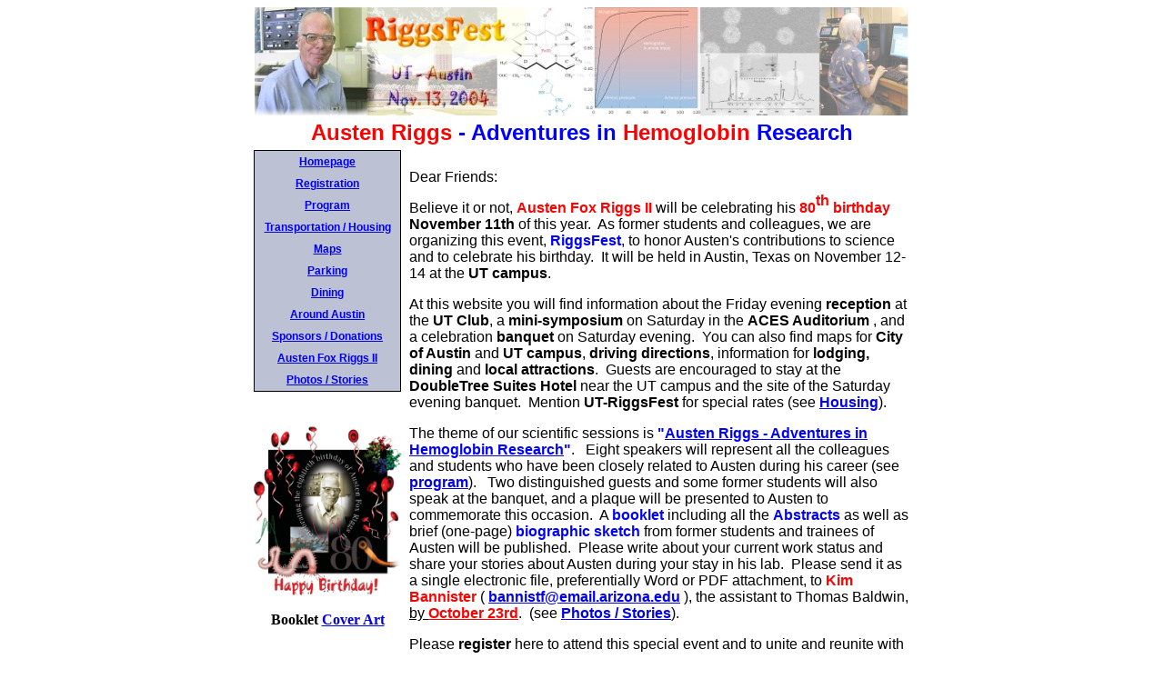

--- FILE ---
content_type: text/html; charset=UTF-8
request_url: http://bioinst.cm.utexas.edu/riggsfest/
body_size: 12875
content:
<!DOCTYPE HTML PUBLIC "-//W3C//DTD HTML 4.01 Transitional//EN"
"http://www.w3.org/TR/html4/loose.dtd">
<html><!-- InstanceBegin template="/Templates/baseTemplate.dwt" codeOutsideHTMLIsLocked="false" -->
<head>
<!-- InstanceBeginEditable name="doctitle" -->
<title>UT RiggsFest</title>
<!-- InstanceEndEditable -->
<meta http-equiv="Content-Type" content="text/html; charset=iso-8859-1">
<!-- InstanceBeginEditable name="head" -->
<!-- InstanceEndEditable -->
<style type="text/css">
<!--
.style1 {
	font-family: Verdana, Arial, Helvetica, sans-serif;
	font-size: medium;
	font-weight: bold;
}
.style3 {font-size: 12px; font-weight: bold; font-family: Verdana, Arial, Helvetica, sans-serif;}
.style4 {
	font-family: Verdana, Arial, Helvetica, sans-serif;
	font-size: 12px;
}
-->
</style>
</head>

<body>
<table width="730"  border="0" align="center" cellpadding="0" cellspacing="0">
  <tr>
    <td><div align="center"><img src="images/Riggs_Banner.jpg" width="721" height="119"></div></td>
  </tr>
</table>
<table width="730" border="0" align="center" cellpadding="5" cellspacing="0">
  <tr>
    <td>
      <div align="center"><b><font face="Arial" size="5" color="#FF0000">Austen Riggs</font><font face="Arial" size="5" color="#0000FF"> -
        Adventures in </font><font face="Arial" size="5" color="#FF0000">Hemoglobin</font><font face="Arial" size="5" color="#0000FF"> Research</font></b></div>
    </td>
  </tr>
</table>
<table width="730" border="0" align="center" cellpadding="0" cellspacing="0">
  <tr>
    <td width="170" valign="top"><table width="161" border="0" align="center" cellpadding="1" cellspacing="0" bgcolor="#000000">
      <tr>
        <td><table width="160" border="0" align="center" cellpadding="5" cellspacing="0">
          <tr>
            <td bgcolor="#BCC1D4"><div align="center" class="style3"><a href="index.html">Homepage</a></div></td>
          </tr>
          <tr>
            <td bgcolor="#BCC1D4"><div align="center" class="style3"><a href="registration.html">Registration</a></div></td>
          </tr>
          <tr>
            <td bgcolor="#BCC1D4"><div align="center" class="style3"><a href="program.html">Program</a></div></td>
          </tr>
          <tr>
            <td bgcolor="#BCC1D4"><div align="center" class="style3"><a href="transportation.html">Transportation / Housing</a></div></td>
          </tr>
          <tr>
            <td bgcolor="#BCC1D4"><div align="center" class="style3"><a href="maps.html">Maps</a></div></td>
          </tr>
          <tr>
            <td bgcolor="#BCC1D4"><div align="center" class="style3"><a href="parking.html">Parking</a></div></td>
          </tr>
          <tr>
            <td bgcolor="#BCC1D4"><div align="center" class="style3"><a href="dining.html">Dining</a></div></td>
          </tr>
          <tr>
            <td bgcolor="#BCC1D4"><div align="center" class="style3"><a href="austin.html">Around Austin</a></div></td>
          </tr>
          </tr>
           <td bgcolor="#BCC1D4"><div align="center" class="style3"><a href="donations.html">Sponsors / Donations</a></div></td>
          </tr>
          <tr>
            <td bgcolor="#BCC1D4"><div align="center" class="style3"><a href="austen.html">Austen Fox Riggs II</a></div></td>
          </tr>
          <tr>
            <td bgcolor="#BCC1D4"><div align="center" class="style3"><a href="photos.html">Photos / Stories</a></div></td>
          </tr>
        </table></td>
      </tr>
    </table>
    <div align="center">&nbsp;</div>
    <div align="center">&nbsp;</div>
    <div align="center"><img border="0" src="Riggs_cover1.jpg" width="168" height="188"></div>
    <div align="center">&nbsp;</div>
    <div align="center"><b>Booklet <a href="riggs_cover_art.htm">Cover Art</a></b></div>
    <div align="center">&nbsp;</div></td>
    <td width="560" valign="top"><table width="100%"  border="0" cellspacing="0" cellpadding="5">
      <tr>
        <td valign="top"> 
  <p><font face="Arial" size="3">Dear Friends:</font>
  </p>
  <p class="MsoNormal" style="mso-pagination:none"><font face="Arial" size="3"><o:p>
  Believe it or not, <b><font color="#FF0000">Austen Fox Riggs II</font></b>  will
  be celebrating his <b><font color="#FF0000">80<span style="position: relative; top: -6.0pt; mso-text-raise: 6.0pt">th</span><span style="mso-spacerun:yes">&nbsp;</span>birthday</font>
  November 11th</b> of this year.<span style="mso-spacerun:yes">&nbsp; </span>As
  former students and colleagues, we are organizing this event, <b><font color="#0000FF">RiggsFest</font></b>,
  to honor Austen's contributions to science and to celebrate his birthday.<span style="mso-spacerun:yes">&nbsp;
  </span>It will be held in Austin, Texas on November 12-14 at the <b>UT campus</b>.<span style="mso-spacerun:yes">&nbsp;</span></font></p>
  <p class="MsoNormal" style="mso-pagination:none;tab-stops:28.0pt 56.0pt 84.0pt 112.0pt 140.0pt 168.0pt 196.0pt 224.0pt 3.5in 280.0pt 308.0pt 336.0pt"><font face="Arial" size="3">At
  this website you will find information about the Friday evening <b>reception </b>at
  the <b> UT Club</b>,
  a <b>mini-symposium</b> on Saturday in the <b>ACES Auditorium</b> , and a celebration <b>banquet</b> on
  Saturday evening.<span style="mso-spacerun:yes">&nbsp; </span>You can also
  find maps for <b style="mso-bidi-font-weight:normal">City of Austin</b> and <b style="mso-bidi-font-weight:
normal">UT campus</b>, <b style="mso-bidi-font-weight:normal">driving directions</b>,
  information for <b style="mso-bidi-font-weight:normal">lodging, dining</b> and
  <b style="mso-bidi-font-weight:normal">local attractions</b>.<span style="mso-spacerun:yes">&nbsp;
  Guests are encouraged to stay at the <b>DoubleTree Suites Hotel</b> near the
  UT campus and the site of the Saturday evening banquet.&nbsp; Mention <b>UT-RiggsFest
  </b>for special rates (see <a href="transportation.html"><b>Housing</b></a>).</span></font></p>
  <p class="MsoNormal" style="mso-pagination:none;tab-stops:28.0pt 56.0pt 84.0pt 112.0pt 140.0pt 168.0pt 196.0pt 224.0pt 3.5in 280.0pt 308.0pt 336.0pt"><font face="Arial" size="3">The
  theme of our scientific sessions is <b><font color="#0000FF">&quot;<u>Austen Riggs -
  Adventures in
  Hemoglobin Research</u>&quot;</font></b>.<span style="mso-spacerun:yes">&nbsp;&nbsp;</span><span style="mso-spacerun:yes"><span style="mso-spacerun: yes">
  </span><span style="mso-bidi-font-size: 10.0pt; mso-fareast-font-family: Times New Roman; mso-ansi-language: EN-US; mso-fareast-language: EN-US; mso-bidi-language: AR-SA">Eight
  speakers will represent all the colleagues and students who have been closely
  related to Austen during his career </span></span> (see <b style="mso-bidi-font-weight: normal"><a href="program.html">program</a></b>).&nbsp;&nbsp;<span style="mso-bidi-font-size: 10.0pt; mso-fareast-font-family: Times New Roman; mso-ansi-language: EN-US; mso-fareast-language: EN-US; mso-bidi-language: AR-SA; mso-spacerun: yes">
  Two distinguished guests and some former students will also speak at the
  banquet, and a plaque will be presented to Austen to commemorate this
  occasion.&nbsp; A <font color="#0000FF"><b>booklet </b></font>including all
  the <font color="#0000FF"><b>Abstracts</b></font> as well as brief (one-page) <font color="#0000FF"><b>biographic
  sketch </b></font>from former students and trainees of Austen will be
  published.<span style="mso-spacerun:yes">&nbsp; </span>Please write about your
  current work status and share your stories about Austen during your stay in
  his lab.<span style="mso-spacerun:yes">&nbsp; </span>Please send it as a
  single electronic file, preferentially Word or PDF attachment, to <font color="#FF0000"><b>Kim
  Bannister</b></font> ( <b><a href="mailto:bannistf@email.arizona.edu">bannistf@email.arizona.edu</a>
  </b>), the assistant to Thomas Baldwin, <u>by <font color="#FF0000"><b>October
  23rd</b></font></u>.&nbsp; (see <a href="photos.html"><b>Photos /
  Stories</b></a>).&nbsp; </span></o:p>
  </font></p>
  <p class="MsoNormal" style="mso-pagination:none;tab-stops:28.0pt 56.0pt 84.0pt 112.0pt 140.0pt 168.0pt 196.0pt 224.0pt 3.5in 280.0pt 308.0pt 336.0pt"><font face="Arial" size="3">Please
  <b style="mso-bidi-font-weight:normal">register</b> here to attend this
  special event and to unite and reunite with other members of the Riggs clan.<span style="mso-spacerun:yes">&nbsp;
  </span>There is a minimal <b style="mso-bidi-font-weight:
normal">fee</b> to cover the food and room rental.<span style="mso-spacerun:yes">&nbsp;
  </span>To benefit the scientific community, <b> all graduate students and
  postdoctoral fellows at UT are invited to attend the scientific sessions on
  Saturday free-of-charge, while the registration is still required.<span style="mso-spacerun:yes">&nbsp;</span></b></font></p>
  <p class="MsoNormal" style="mso-pagination:none;tab-stops:28.0pt 56.0pt 84.0pt 112.0pt 140.0pt 168.0pt 196.0pt 224.0pt 3.5in 280.0pt 308.0pt 336.0pt"><font face="Arial" size="3">Many
  thanks, and we look forward to seeing you in Austin this coming fall.</font></p>
  <p class="MsoNormal" style="mso-pagination:none;tab-stops:28.0pt 56.0pt 84.0pt 112.0pt 140.0pt 168.0pt 196.0pt 224.0pt 3.5in 280.0pt 308.0pt 336.0pt"><font face="Arial" size="3">On
  behalf of the organizing committee (Tom Baldwin, Hao Zhu, Marv Hackert,
  Jennifer Riggs and Karen Haschke),</font></p>
  <table border="1" width="100%">
    <tr>
      <td width="49%"><p class="MsoNormal" style="mso-pagination: none; tab-stops: 28.0pt 56.0pt 84.0pt 112.0pt 140.0pt 168.0pt 196.0pt 224.0pt 3.5in 280.0pt 308.0pt 336.0pt; word-spacing: 0; line-height: 100%; text-indent: 0; margin: 0"><font size="3" face="Arial">Thomas
        Baldwin&nbsp;&nbsp;&nbsp;&nbsp;&nbsp;&nbsp;&nbsp;&nbsp;&nbsp;&nbsp;&nbsp;&nbsp;&nbsp;&nbsp;&nbsp;&nbsp;&nbsp;&nbsp;&nbsp;&nbsp;&nbsp;&nbsp;&nbsp;&nbsp;&nbsp;&nbsp;&nbsp;&nbsp;
        </font></p>
        <p class="MsoNormal" style="mso-pagination: none; tab-stops: 28.0pt 56.0pt 84.0pt 112.0pt 140.0pt 168.0pt 196.0pt 224.0pt 3.5in 280.0pt 308.0pt 336.0pt; word-spacing: 0; line-height: 100%; text-indent: 0; margin: 0"><font size="3" face="Arial">Department
        of
        Biochemistry&nbsp;&nbsp;&nbsp;&nbsp;&nbsp;&nbsp;&nbsp;&nbsp;&nbsp;&nbsp;&nbsp;&nbsp;&nbsp;&nbsp;
        </font></p>
        <p class="MsoNormal" style="mso-pagination: none; tab-stops: 28.0pt 56.0pt 84.0pt 112.0pt 140.0pt 168.0pt 196.0pt 224.0pt 3.5in 280.0pt 308.0pt 336.0pt; word-spacing: 0; line-height: 100%; text-indent: 0; margin: 0"><font size="3" face="Arial">University
        of Arizona&nbsp; </font></p>
        <p class="MsoNormal" style="mso-pagination: none; tab-stops: 28.0pt 56.0pt 84.0pt 112.0pt 140.0pt 168.0pt 196.0pt 224.0pt 3.5in 280.0pt 308.0pt 336.0pt; word-spacing: 0; line-height: 100%; text-indent: 0; margin: 0">tbaldwin@u.arizona.edu</p>
      </td>
      <td width="51%">
  <p class="MsoNormal" style="mso-pagination: none; tab-stops: 28.0pt 56.0pt 84.0pt 112.0pt 140.0pt 168.0pt 196.0pt 224.0pt 3.5in 280.0pt 308.0pt 336.0pt; word-spacing: 0; line-height: 100%; text-indent: 0; margin: 0"><font size="3" face="Arial">Hao
  Zhu</font></p>
  <p class="MsoNormal" style="mso-pagination: none; tab-stops: 28.0pt 56.0pt 84.0pt 112.0pt 140.0pt 168.0pt 196.0pt 224.0pt 3.5in 280.0pt 308.0pt 336.0pt; word-spacing: 0; line-height: 100%; text-indent: 0; margin: 0"><font size="3" face="Arial">Hematology
  Division</font></p>
  <p class="MsoNormal" style="mso-pagination: none; tab-stops: 28.0pt 56.0pt 84.0pt 112.0pt 140.0pt 168.0pt 196.0pt 224.0pt 3.5in 280.0pt 308.0pt 336.0pt; word-spacing: 0; line-height: 100%; text-indent: 0; margin: 0"><font size="3" face="Arial">Brigham
  and Women's Hospital</font></p>
  <p class="MsoNormal" style="mso-pagination: none; tab-stops: 28.0pt 56.0pt 84.0pt 112.0pt 140.0pt 168.0pt 196.0pt 224.0pt 3.5in 280.0pt 308.0pt 336.0pt; word-spacing: 0; line-height: 100%; text-indent: 0; margin: 0">haozhu@rics.bwh.harvard.edu</p>
      </td>
    </tr>
    <tr>
      <td width="49%"><img border="0" src="Baldwin.JPG" width="128" height="165"></td>
      <td width="51%"><img border="0" src="ZhuHao_2.JPG" width="131" height="165"></td>
    </tr>
  </table>
        <!-- InstanceEndEditable --></td>
      </tr>
    </table></td>
  </tr>
</table>
<table width="730" border="0" align="center" cellpadding="0" cellspacing="0">
  <tr>
    <td class="style4">
      <div align="center">Contact Marvin Hackert at <a href="mailto:m.hackert@mail.utexas.edu">m.hackert@mail.utexas.edu</a> for questions about local
        arrangements or to report problems or corrections to this website. </div>
    </td>
  </tr>
</table>
</body>
<!-- InstanceEnd --></html>
